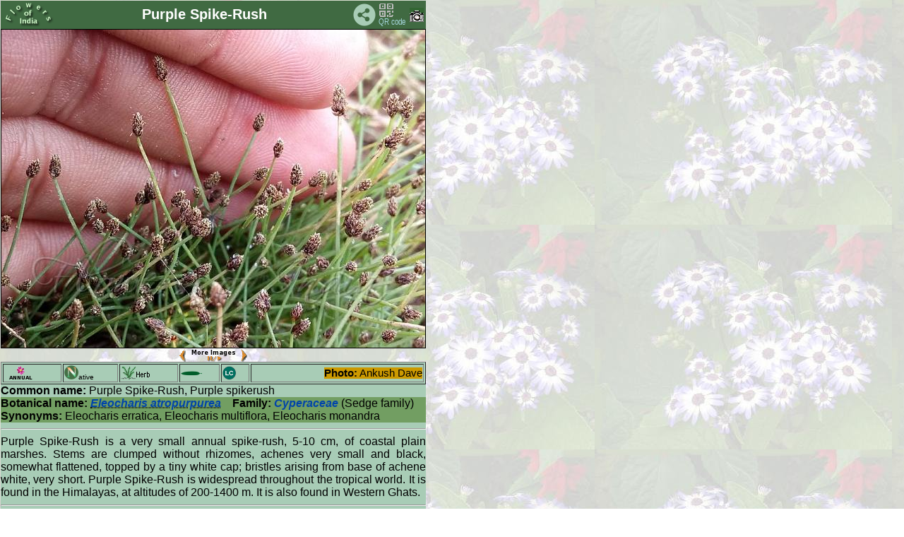

--- FILE ---
content_type: text/html
request_url: https://flowersofindia.net/catalog/slides/Purple%20Spike-Rush.html
body_size: 5546
content:
<!DOCTYPE HTML PUBLIC "-//W3C//DTD HTML 3.2 Final//EN">
<html>
<head>
<!--link rel="shortcut icon" href="../../favicon.ico" -->
<meta http-equiv="content-type" content="text/html; charset=UTF-8">
<meta name="viewport" content="width=device-width; initial-scale=1.0; maximum-scale=1.0; user-scalable=1;" />
<meta name="HandheldFriendly" content="True" />
<title>  Eleocharis atropurpurea 
 - Purple Spike-Rush</title>
<link href="../res/styles.css" rel=stylesheet>
<script language="javascript" src="../../Scripts/imageinfo.js">
</script>
<link href="../../Scripts/slidestyle.css" rel=stylesheet>
<SCRIPT LANGUAGE="JavaScript">
 <!-- Begin
 NewImg = new Array (

["Purple Spike-Rush.jpg", "Ankush Dave"],
["../../extrapics/Purple Spike-Rush-1.jpg", "Ankush Dave"],
["../../extrapics/Purple Spike-Rush-2.jpg", "Ankush Dave"]

);
 //  End -->
 </script>
 <script language="javascript" src="../../Scripts/moreimages.js">
</script>

<script language="javascript" src="../../Scripts/rubber.js">
</script>
</head>

<!--body id="slide"-->
<body id="slide" background="../../pics/flwr_bg1.jpg" onload="javascript:auto()">
<table class="rubber" cellspacing="0" cellpadding="0">
<tr><td bgcolor=#406a42 width="100%">
<table width=100% border=0><tr><td width="72">
<a href="../../" target="_top">
<img src="../../pics/foi_green.png" width="72" height="34" border=0 alt="FoI" align=left></a>
</td><td align=center><div id="title">Purple Spike-Rush </div></td>
<td width=32 align=right valign=middle><!-- AddToAny BEGIN -->
<a class="a2a_dd"><img src="../../pics/share.png" width="32" height="32" border="0" alt="Share"></a>
<script async src="../../Scripts/sharethepage.js"></script>
<!-- AddToAny END --></td>
<td width="40"><a href="../qrc/Purple Spike-Rush.png" download><img src="../../pics/qrcode.png" title="Get QR code" border=0 width=40 height=34></a></td>
<td width="20">
<!--ja:if exists="flash"-->
<a title="Photo info" href="javascript:toggleInfo()"><img src="../res/camera.gif" alt="Foto info" border=0 name="exif"></a>
<!--/ja:if-->
</td></tr></table>
</td></tr>
<tr valign="TOP">
<td>
<!-- Image, maybe with link to original -->
<span onMouseOver="showmsg()" onMouseOut="hidemsg()">
<img class="rubber" src="Purple%20Spike-Rush.jpg" border=1 alt="Purple Spike-Rush"
 name="slideshow">
 <div align=center> <small>
 <a href="javascript:chgImg(-1)">
 <img src="../../pics/P.gif" title="Previous image" border=0 width=11 height=18 align=middle></a>
 <a href="javascript:auto()"><img src="../../pics/S.png" title="Pause/Play" border=0 width=70 height=18 align=middle></a>
 <a href="javascript:chgImg(1)">
 <img src="../../pics/N.gif" title="Next image" border=0 width=11 height=18 align=middle></a>
 </small>
 </div>
<!-- Image info button if camera information exists -->

</td>
</tr>
<tr><td id="maintext" width="100%">
<!-- Extract text from textfiles carrying the same base name as this image -->
<table border=1 width=100%><tr><td>
<img src="../../pics/annual.png" alt="A" border=0 width=45 height=20></td><td>
<img src="../../pics/NTV.png" alt="N" border=0 width=20 height=20><font size=-2>ative</font></td><td>
<img src="../../pics/herb_form.png" title="Herb" border=0 width=45 height=20></td>
<td><img src="../../pics/lanceshaped.png" title="lanceshaped" border=0 width=30 height=20></td>
<td><img src="../../pics/LC.png" title="Least concern" border=0 width=20 height=20></td>
<td align=right><span id="photo"><b>Photo:</b>
<span id="author">Ankush Dave</span>
</span></td></tr></table>
<b>Common name:</b> Purple Spike-Rush, Purple spikerush
<br clear=right><div id="botname"><b>Botanical name:</b> <abbr title="Eleocharis atropurpurea (Retz.) J.Presl & C.Presl" tabindex="0"> <span id="genus">Eleocharis atropurpurea</span></abbr>&nbsp;&nbsp;&nbsp; <b>Family:</b> <span id="botfam">Cyperaceae</span> (Sedge family)<br><b>Synonyms:</b> Eleocharis erratica, Eleocharis multiflora, Eleocharis monandra<br></div>
<hr>
<div id="descr"> Purple Spike-Rush is a very small annual spike-rush,
5-10 cm, of coastal plain marshes. Stems are clumped without rhizomes,
achenes very small and black, somewhat flattened, topped by a tiny
white cap; bristles arising from base of achene white, very short.
Purple Spike-Rush is widespread throughout the tropical world. It is
found in the Himalayas, at altitudes of 200-1400 m. It is also found in
Western Ghats. 
</div>
<hr>
<table id="location" width=100%><tr valign='top'><td width=50%><b>Identification credit:</b> Ankush Dave</td>
<td align=right>Photographed in Agra, Uttar Pradesh.</td></tr></table>
<hr>

<font color=crimson>&bull; Is this flower misidentified?</font>
<!-- ------------FEEDBACK FORM BEGIN------------- -->
If yes, <input type="button" value="Tell us!" onClick="moreFields()">
<div id="readroot" style="display: none">
        <!--p class="hr"> </p-->
<b>Your name: </b><input size=25 name="realname"><br>
<b>Your email: </b><input size=25 name="email">
<br><b>Your comments</b><br>
The flower labeled Purple Spike-Rush is ...<br>
<textarea name="comments" cols=60 rows=2 required>
</textarea>
<br>
<input type="submit" value="Send">
</div>

<script language="javascript" src="../../Scripts/addfields.js">
</script>

<Form Method=Post Action="http://www.flowersofindia.net/cgi-bin/FormMail.pl">
<input type=hidden name="subject" value="Corrction of Purple Spike-Rush">
<input type=hidden name="redirect" value="http://www.flowersofindia.net/thanks.html">
<span id="writeroot"></span>

</form>
<!-- ------------FEEDBACK FORM END------------- -->
</td>
</tr>
</table>
</body>
</html>
